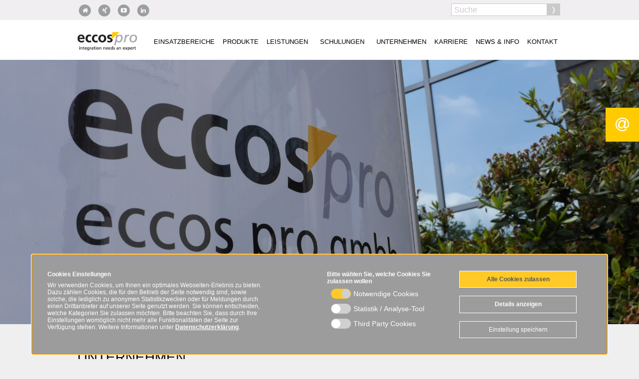

--- FILE ---
content_type: text/html; charset=UTF-8
request_url: https://eccos-pro.com/unternehmen/
body_size: 10463
content:

<!doctype html>
<html class="no-js" lang="de">
<head>
<meta charset="utf-8">
<meta http-equiv="x-ua-compatible" content="ie=edge">
<meta name="viewport" content="width=device-width, initial-scale=1.0">
<meta name="format-detection" content="telephone=no">
<base href="//eccos-pro.com/" />
<title>Unternehmen eccos pro</title>
<link rel="shortcut icon" type="image/x-icon" href="img/eccos-logo.png">
<link rel="stylesheet" href="css/simplelightbox.min.css">
<link rel="stylesheet" href="css/font-awesome.css">
<link rel="stylesheet" type="text/css" href="css/slick.css"/>
<link rel="stylesheet" type="text/css" href="css/slick-theme.css"/>
<link rel="stylesheet" href="css/gms/app.css">
<link rel="stylesheet" href="css/update2020.css?v=1.3.1">
<style>
/* Fix for Foundation Bug */
.invisible {
visibility: visible;
}
/* Dirty Nav Fix */
.eccos .top-bar-left ul a,
.nova .top-bar-left ul a,
.edv .top-bar-left ul a {
font-size: 13px;
}
.nova .top-bar-left ul a {
text-transform: none;
font-size: 14px;
}
.nova .top-bar-left ul > li:last-child > a{
position: relative;
}
.nova .top-bar-left > ul > li:last-child > a::after {
content: '\f023';
font-family: FontAwesome;
padding: 2px 5px 3px;
width: 24px;
display: flex;
justify-content: center;
align-items: center;
text-align: center;
background: #fecb01;
color: #000;
position: absolute;
right: -16px;
top: 9px;
}
@media screen and (max-width: 1024px) {
.nova .top-bar-left ul > li:last-child > a::after {
right: 5px;
}
}
.nova .top-bar-left ul > li:last-child > a:hover:after {
top: 0;
height: 39.2px;
}
.eccos .top-bar-left ul li.is-dropdown-submenu-parent > a {
padding-left: 8px !important;
padding-right: 8px !important;
}
.eccos .logo,
.edv .logo,
.nova .logo {
margin-top: 5px;
width: 120px;
}
.edv .logo,
.nova .logo {
margin-top: 10px;
}
.herbst main h1 {
font-size: 2.5rem;
font-weight: bold;
color: #fecb01;
}
.herbstpreise {
width: 200px;
}
.herbstpreise tbody {
border: none;
}
.herbstpreise tr {
border: none;
}
.herbstpreise tr > td {
border: none;
padding: 0 5px 5px 0;
}
.herbstpreise tr > td:first-child {
text-align: right;
}
.herbst fieldset.herbst {
background: #fff;
padding: 20px;
}
.aktion-schrank-red {
color: #C00D0D;
}
.aktion-schrank-red h2 {
font-weight: 900;
font-size: 3rem;
}
.aktion-schrank-red small {
line-height: 1.25;
margin-top: 1rem;
}
.aktion-schrank-red h3.subheader {
font-weight: 900;
font-size: 2.25rem;
margin: 0;
color: #C00D0D;
line-height: 1.2;
}
.aktion-schrank-grey {
color: #000;
}
.aktion-schrank-grey h2 {
font-weight: 900;
}
.aktion-schrank-grey small {
line-height: 1.25;
}
.aktion-schrank-grey h3.subheader {
font-weight: 900;
font-size: 1.25rem;
margin: 0;
color: #878787;
}
.flyer-sag main h1 {
font-weight: 900;
font-size: 3rem;
color: #C00D0D;
}
@media screen and (max-width: 600px) {
.flyer-sag main h1 {
font-weight: 900;
font-size: 2.5rem;
color: #C00D0D;
}
.aktion-schrank-red h3.subheader {
font-size: 1.75rem;
}
}
.flyer-sag main .block-2-spalten {
background: #fff;
}
.flyer-sag main .block-2-spalten ul:before {
content: 'Vorteile';
color: #fff;
background: #C00D0D;
padding: 0 5px;
font-weight: 900;
font-size: 1.25rem;
border-radius: 3px;
display: inline-block;
position: relative;
transform: rotate(-3deg) translate(-20px,-10px);
}
.flyer-sag main .block-2-spalten ul {
position: relative;
background: #ededed;
padding: 30px 40px 20px 40px;
margin-left: 0;
}
.flyer-sag main .block-2-spalten ul li {
margin-bottom: .25rem;
}
.flyer-sag main .block-2-spalten .medium-7.column a.no-line {
display: none;
}
.flyer-sag main small {
display: block;
}
.flyer-sag .plus1 h2 {
color: #C00D0D;
font-weight: 900;
}
.flyer-sag .input-group-label:first-child {
border-right: 0;
min-width: 50%;
}
@media screen and (max-width: 460px) {
.flyer-sag .input-group {
background: #efefef;
display: flex;
align-items: center;
}
.flyer-sag .input-group-label {
height: auto;
}
.flyer-sag .input-group-label:first-child,
.flyer-sag .input-group-label:last-child {
font-size: 14px;
white-space: inherit;
text-align: left;
}
.flyer-sag .input-group-label:last-child {
text-align: right;
}
.flyer-sag .input-group-field {
width: 60px;
}
}
.flyer-sag .callout h3 {
color: #C00D0D;
font-weight: 900;
}
#portalModal {
padding: 0;
z-index: 1010;
top:0;
}
.home .row.text,
.home .row.media,
.portal-wrap .row.text {
background: #fff;
padding: 0 0.9375rem;
background-clip:content-box;
}
.home .row.katalog {
background: #fff;
padding: 0 0.9375rem;
background-clip:content-box;
}
.home .row.katalog .column {
padding-top: 2rem;
}
.home .flex-video.widescreen {
padding-bottom: 56.25%;
border: 10px solid #fff;
}
.video-titel {
text-align: center;
margin-top: -1rem;
margin-bottom: 1rem;
}
.dreispalten p img {
width: 200px;
margin: 0 auto;
display: block;
}
table.clear {
border: none;
background: none;
table-layout: fixed;
}
table.clear tbody tr td {
border-left: none;
padding-left: 0;
}
table.clear thead, table.clear tbody, table.clear tfoot {
background: none;
border:none;
}
table.clear tbody tr {
background: none !important;
border-top: none;
}
h3+table.clear,
h3+p+img {
margin-top: 1em;
}
.block-text-menu .submenu-row .large-9.column,
.block-ansprechpartner .submenu-row .large-9.column {
padding-right: 100px;
}
a.zoomlink img:hover {
cursor: zoom-in;
}
/** Portal **/
.company-wrap {
transition: all .4s ease-in-out;
box-shadow: 0px 1px 2px rgba(0, 0, 0, 0.4);
}
.company-wrap:hover,
.company-wrap.selected {
transform: scale(1.1);
cursor: pointer;
}
.topnav .menu > li:nth-child(2) > a {
margin-right: 15px;
}
.topnav .menu > li > a.facebook {
margin-left: 15px;
}
a[href*="tel:"] {
text-decoration: none;
pointer-events: none;
}
#herovideo,
#herovideo2 {
background: #e1e3e5 !important;
max-width: 1000px;
height: auto;
}
.block.fullscreen.half {
max-height: 540px;
}
.login-form {
width: 500px;
max-width: 100%;
margin: 2em auto;
background: #fff;
padding: 40px;
border: 1px solid #ddd;
}
.login-form input[type="submit"] {
text-transform: uppercase;
color: #000;
}
.downloadcenter>div {
width: 50%;
float: left;
padding-right: 20px;
}
.downloadcenter>div:nth-child(odd) {
content: ' ';
display: table;
clear: both;
}
.downloadcenter table {
table-layout: fixed;
margin-bottom: 0;
}
.downloadcenter table tr td:nth-child(2n) {
width: 150px;
text-align: center;
}
.downloadcenter table a,
.downloadcenter table td {
color: #444;
}
.downloadcenter .accordion-content {
padding: 1rem 1rem 0 1rem;
}
body.faq .accordion-title,
.aufklapptext .accordion-title {
color: #0a0a0a;
font-size: 18px;
line-height: 1.4;
padding-right: 40px;
}
.accordion-title::before {
content: '+';
position: absolute;
right: 1rem;
top: 50%;
margin-top: -15px;
}
.aufklapptext .accordion-title:hover,
.downloadcenter .accordion-title:hover {
background-color: #f7f7f7;
}
.aufklapptext .accordion-title:focus,
.downloadcenter .accordion-title:focus {
background-color: #fff;
}
.aufklapptext .accordion-title {
border: 1px solid #fff;
}
.aufklapptext .accordion-content {
background: #fff;
color: #0a0a0a;
}
.row.block-aufklapptext + .row.block-aufklapptext {
margin-top: -40px;
}
.topnav .menu > li > a.login-link {
line-height: 20px;
color: #333;
margin-right: 5px;
background: #fff;
border: 1px solid rgb(202, 202, 202);
border-radius: 0px;
width: 140px;
padding: 2px 40px 3px 20px;
height: auto;
margin-top: 3px;
position: relative;
}
.login-link:after {
content:'\f023';
font-family: FontAwesome;
padding: 2px 5px 3px;
width: 24px;
display: block;
text-align: center;
background: #cacaca;
color: #fff;
position: absolute;
right: 0;
top: 0;
}
body.login .main-nav,
body.login .fullscreen,
body.login footer,
body.login .breadcrumps,
body.login .button-kontakt,
body.login .topnav {
display: none;
}
body.nur-video .main-nav,
body.nur-video .fullscreen,
body.nur-video footer,
body.nur-video .breadcrumps,
body.nur-video .button-kontakt,
body.nur-video .topnav {
display: none;
}
body.login main {
max-width: 500px;
margin: 0 auto;
}
.formEdit{
opacity: 0;
position: absolute;
top: 0;
left: 0;
height: 0;
width: 0;
z-index: -1;
}
.block-ansprechpartner .accordion-title {
color: #0a0a0a;
}
#ap-rahmen {
color: #fff;
}
#ap-rahmen a {
color: #fff;
}
#ap-rahmen a.show-sub-link {
color: #0a0a0a;
}
@media screen and (max-width: 1000px) {
#herovideo {
width: 100%;
height: auto;
}
}
@media screen and (max-width: 600px) {
.topnav .menu > li > a.login-link {
line-height: 20px;
color: #333;
margin-right: 5px;
background: none;
border: none;
border-radius: 0px;
width: auto;
padding: 2px 5px 3px 5px;
height: auto;
margin-top: 3px;
position: relative;
}
.login-link:after {
display: none;
}
.downloadcenter>div {
width: 100%;
float: none;
padding-right: 0px;
}
.downloadcenter table tr td:nth-child(2n) {
width: 50px;
text-align: center;
}
.downloadcenter span {
display: none;
}
a[href*="tel:"] {
text-decoration: underline;
pointer-events: all;
}
.rwd-table {
overflow-x: auto;
-webkit-overflow-scrolling: touch;
}
.portal-wrap {
margin-bottom: 50px;
}
.portal-wrap h1 {
font-size: 24px;
padding: 10px !important;
}
.company-wrap {
margin: 20px 0;
}
.company-wrap.last-wrap {
margin-bottom: 100px;
}
.company-wrap:hover,
.company-wrap.selected {
transform: scale(1);
cursor: pointer;
}
.button-kontakt,
.button-facebook {
display: none;
}
.reveal {
overflow-y: scroll;
-webkit-overflow-scrolling: touch;
}
body.home {
background-size: auto 100vh !important;
background-repeat: no-repeat !important;
}
.block-text-menu .submenu-row .large-9.column,
.block-ansprechpartner .submenu-row .large-9.column {
padding-right: 0.625rem;
}
.button.halfex {
display: inline-block;
width: 99%;
margin-left: 0;
margin-right: 0;
}
}
@media print {
.hide-for-print {
display: none;
}
}
/*main a[href*=".pdf"]:before {
content: '\f1c1';
font-family: fontAwesome;
margin-right: 5px;
}*/
.box-contacts.sub .content-foto,
.box-contacts.sub .content-name,
.box-contacts.sub .content-contact {
display: block !important;
}
.umantis-frame {
max-width: 100%;
}
.sag .block-ansprechpartner .accordion .kontakt-box-show.halfex:hover,
.sag .block-ansprechpartner .accordion .thisland-box-show.halfex:hover {
background-color: #45916F;
}
.sag .block-ansprechpartner .accordion .button.secondary {
background: #fff;
color: #000;
border-color: #000;
}
.sag .block-ansprechpartner .accordion .button.secondary:hover {
background-color: #cacaca;
}
.block-ansprechpartner h6 {
color: #000;
}
[data-gebe*="Sch"] {
padding: 10px;
}
.home.nova a[href*=".pdf"] {
text-decoration: underline;
}
.fullscreen .arrow,
.fullscreen .arrow:hover {
font-size: 2em;
bottom: 50%;
left: 0px;
right: 0px;
margin: 0px auto;
width: 60px;
height: 60px;
text-align: center;
border-radius: 100px;
line-height: 60px;
transition: all 0.2s ease-in-out;
}
.block.fullscreen {
height: calc(50vh - 117px);
}
[data-include="jobs_personio"] {
max-width: inherit;
}
</style>
</head>
<body class=" eccos" >
<div class="button-kontakt hide-for-print">
<a href="/kontakt" title="Kontakt"><i class="fa fa-at" aria-hidden="true"></i></a>
</div>
<div class="block grau hide-for-print topnav-wrap" style="margin-bottom: 70px;">
<div class="row topnav">
<div class="medium-6 column">
<ul class="menu">
<li>
<a href="/" title="Portal"><i class="fa fa-home" aria-hidden="true"></i></a>
</li>
<li><a href="https://www.xing.com/companies/schulte-schlagbaumag" target="_blank" rel="noopener"><i class="fa fa-xing"></i></a></li>
<li><a href="https://www.youtube.com/user/SAGgroupMedia" target="_blank" rel="noopener"><i class="fa fa-youtube-play"></i></a></li>
<li>
<a href="https://www.linkedin.com/company/66889481" target="_blank" rel="noopener"><i class="fa fa-linkedin"></i></a>
</li>
<li style="text-align: right;
width: 100%;"><a href="/suche" style="color:#000;line-height: 20px;" class="show-for-small-only float-right">Suche</a>
</ul>
</div>
<div class="medium-3 column">
<ul class="menu float-right hide-for-small-only">
<li>
</li>
</ul>
</div>
<div class="medium-3 column">
<form action="/suche" method="post">
<div class="input-group hide-for-small-only">
<input class="input-group-field" name="suchbegriff" type="text" placeholder="Suche">
<div class="input-group-button">
<input type="submit" class="button submit-search" value="&#x276d;">
</div>
</div>
</form>
</div>
</div>
</div>
<nav class="block weiss main-nav hide-for-print">
<div class="title-bar" style="width:100%">
<div class="row">
<div class="small-12 column">
<nav class="top-bar" style="background: #fff;">
<div class="top-bar-title">
<a href="/home" title="Startseite">
<img src="img/eccos-logo.png" class="logo" alt="Logo / Home"></a>
<span data-responsive-toggle="responsive-menu" data-hide-for="large">
<button class="menu-icon dark" type="button" data-toggle></button>
</span>
</div>
<div id="responsive-menu">
<div class="top-bar-left" style="float: right;">
<ul class="menu" data-responsive-menu="drilldown large-dropdown" data-parent-link="true" data-back-button="<li class='js-drilldown-back'><a>zur&uuml;ck</a></li>">
<li>
<a href="einsatzbereiche/" title="Einsatzbereiche">Einsatzbereiche</a>
<ul class="menu">
<li>
<a href="einsatzbereiche/hallen-und-freibaeder/" title="Einsatzbereiche Hallen- und Freibäder">Hallen- und Freibäder</a>
<li>
<a href="einsatzbereiche/thermen-und-freizeitbaeder/" title="Einsatzbereiche Thermen und Freizeitbäder">Thermen und Freizeitbäder</a>
<li>
<a href="einsatzbereiche/resorts/" title="Einsatzbereiche Resorts">Resorts</a>
<li>
<a href="einsatzbereiche/freizeit-anlagen--parks/" title="Einsatzbereiche Freizeitanlagen /-Parks">Freizeitanlagen /-Parks</a>
<li>
<a href="einsatzbereiche/eishallen/" title="Einsatzbereiche Eishallen">Eishallen</a>
<li>
<a href="einsatzbereiche/referenzen/" title="Einsatzbereiche Referenzen">Referenzen</a>
</ul>
</li>
<li>
<a href="produkte/" title="Produkte">Produkte</a>
<ul class="menu">
<li>
<a href="produkte/gaestemanagement-systeme-mafis/" title="Produkte Gästemanagement-Systeme mafis">Gästemanagement-Systeme mafis</a>
<ul class="menu">
<li>
<a href="produkte/gaestemanagement-systeme-mafis/loesungen/" title="Produkte Lösungen">Lösungen</a>
</li>
<li>
<a href="produkte/gaestemanagement-systeme-mafis/software/" title="Produkte Software">Software</a>
</li>
<li>
<a href="produkte/gaestemanagement-systeme-mafis/hardware/" title="Produkte Hardware">Hardware</a>
</li>
</ul>
</li>
<li>
<a href="produkte/gastronomie-kassensystem-novatouch/" title="Produkte Gastronomie-Kassensystem NovaTouch">Gastronomie-Kassensystem NovaTouch</a>
<ul class="menu">
<li>
<a href="produkte/gastronomie-kassensystem-novatouch/software/" title="Produkte Software">Software</a>
</li>
<li>
<a href="produkte/gastronomie-kassensystem-novatouch/loesungen/" title="Produkte Lösungen">Lösungen</a>
</li>
<li>
<a href="produkte/gastronomie-kassensystem-novatouch/hardware/" title="Produkte Hardware">Hardware</a>
</li>
</ul>
</li>
<li>
<a href="produkte/schliesssysteme/" title="Produkte Schließsysteme">Schließsysteme</a>
<ul class="menu">
<li>
<a href="produkte/schliesssysteme/safe-o-tronic-access-ls-moebelschliesssystem/" title="Produkte SAFE-O-TRONIC access LS Möbelschließsystem">SAFE-O-TRONIC access LS Möbelschließsystem</a>
</li>
<li>
<a href="produkte/schliesssysteme/safe-o-tronic-access-lsw-moebelschliesssysteme/" title="Produkte SAFE-O-TRONIC access LSW Möbelschließsysteme">SAFE-O-TRONIC access LSW Möbelschließsysteme</a>
</li>
<li>
<a href="produkte/schliesssysteme/safe-o-mat-pfand--kassierschloesser/" title="Produkte SAFE-O-MAT Pfand- & Kassierschlösser">SAFE-O-MAT Pfand- & Kassierschlösser</a>
</li>
<li>
<a href="produkte/schliesssysteme/safe-o-tronic-access-tuerschliesssysteme/" title="Produkte SAFE-O-TRONIC access Türschließsysteme">SAFE-O-TRONIC access Türschließsysteme</a>
</li>
</ul>
</li>
<li>
<a href="produkte/ergaenzende-systeme/" title="Produkte Ergänzende Systeme">Ergänzende Systeme</a>
<li>
<a href="produkte/gobd--rksv/" title="Produkte BMF-Konformität: GoBD & RKSV">BMF-Konformität: GoBD & RKSV</a>
</ul>
</li>
<li>
<a href="leistungen/" title="Leistungen">Leistungen</a>
<ul class="menu">
<li>
<a href="leistungen/planung/" title="Leistungen Planung">Planung</a>
<li>
<a href="leistungen/realisierung/" title="Leistungen Realisierung">Realisierung</a>
<li>
<a href="leistungen/betrieb/" title="Leistungen Betrieb">Betrieb</a>
<ul class="menu">
<li>
<a href="leistungen/betrieb/mafis-remote-monitoring/" title="Leistungen mafis remote Monitoring">mafis remote Monitoring</a>
</li>
</ul>
</li>
</ul>
</li>
<li>
<a href="schulungen/" title="Schulungen">Schulungen</a>
</li>
<li>
<a href="unternehmen/" title="Unternehmen">Unternehmen</a>
<ul class="menu">
<li>
<a href="unternehmen/ueber-uns/" title="Unternehmen Über uns">Über uns</a>
<li>
<a href="unternehmen/partner/" title="Unternehmen Partner">Partner</a>
<li>
<a href="unternehmen/anwendertreffen/" title="Unternehmen Anwendertreffen">Anwendertreffen</a>
<ul class="menu">
<li>
<a href="unternehmen/anwendertreffen/rueckblick/" title="Unternehmen Rückblick 2023">Rückblick 2023</a>
</li>
<li>
<a href="unternehmen/anwendertreffen/aussteller/" title="Unternehmen Aussteller 2023">Aussteller 2023</a>
</li>
</ul>
</li>
</ul>
</li>
<li>
<a href="karriere/" title="Karriere">Karriere</a>
<ul class="menu">
<li>
<a href="karriere/unternehmenskultur/" title="Karriere Unternehmenskultur">Unternehmenskultur</a>
<li>
<a href="karriere/weiterbildung--benefits/" title="Karriere Weiterbildung & Benefits">Weiterbildung & Benefits</a>
<ul class="menu">
<li>
<a href="karriere/weiterbildung--benefits/gesundheitsmanagement/" title="Karriere Gesundheitsmanagement">Gesundheitsmanagement</a>
</li>
<li>
<a href="karriere/weiterbildung--benefits/mitarbeitergutscheinkarten/" title="Karriere Mitarbeitergutscheinkarten">Mitarbeitergutscheinkarten</a>
</li>
<li>
<a href="karriere/weiterbildung--benefits/vereinbarkeit-von-familie-und-beruf/" title="Karriere Vereinbarkeit von Familie und Beruf">Vereinbarkeit von Familie und Beruf</a>
</li>
<li>
<a href="karriere/weiterbildung--benefits/mitarbeiterevents/" title="Karriere Mitarbeiterevents">Mitarbeiterevents</a>
</li>
</ul>
</li>
<li>
<a href="karriere/berufserfahrene/" title="Karriere Berufserfahrene">Berufserfahrene</a>
<li>
<a href="karriere/berufseinsteiger/" title="Karriere Berufseinsteiger">Berufseinsteiger</a>
<li>
<a href="karriere/bewerbung/" title="Karriere Bewerbung">Bewerbung</a>
<li>
<a href="karriere/jobangebote/" title="Karriere Jobangebote">Jobangebote</a>
</ul>
</li>
<li>
<a href="news--info/" title="News & Info">News & Info</a>
<ul class="menu">
<li>
<a href="news--info/aktuelles/" title="News & Info Aktuelles">Aktuelles</a>
<li>
<a href="news--info/messen/" title="News & Info Messen">Messen</a>
<li>
<a href="news--info/downloads/" title="News & Info Downloads">Downloads</a>
</ul>
</li>
<li>
<a href="kontakt/" title="Kontakt">Kontakt</a>
<ul class="menu">
<li>
<a href="kontakt/ansprechpartner/" title="Kontakt Ansprechpartner">Ansprechpartner</a>
<li>
<a href="kontakt/hotline--support/" title="Kontakt Hotline / Support">Hotline / Support</a>
</ul>
</li>
</ul>
</div>
</div>
</nav>
</div>
</div>
</div>
</nav>
<div class="block fullscreen half center "
style="background-image: url(/data/images/ep-unternehmen_hero1.jpg);">
<div class="row">
<div class="small-12 column">
</div>
</div>
</div>
<nav aria-label="Sie sind hier:" role="navigation" class="breadcrumps hide-for-small-only row hide-for-print" style="padding-top: 20px;">
<ul itemscope itemtype="http://schema.org/BreadcrumbList" class="breadcrumbs column">
<li itemprop="itemListElement" itemscope itemtype="http://schema.org/ListItem">
<a itemprop="item" href="/home"><span itemprop="name">Startseite</span></a>
<meta itemprop="position" content="1" />
</li>
<li itemprop="itemListElement" itemscope itemtype="http://schema.org/ListItem">
<a itemprop="item" href="unternehmen/"><span itemprop="name">unternehmen</span></a>
<meta itemprop="position" content="2" />
</li>
</ul>
</nav>
<div class="reveal large" id="videoModal" data-reveal>
<div class="player-wrap">
</div>
<button class="close-button videoModalLinkClose" data-close aria-label="Close modal" type="button">
<span aria-hidden="true">&times;</span>
</button>
</div>
<main style="margin-bottom: 20px;" id="scroll-to-element">
<div class="row seitenname">
<div class="small-12 column">
<h1>Unternehmen</h1>
</div>
</div>
<div class="block block-cards">
<div class="row small-up-1 medium-up-2 large-up-4 cards">
<div class="column">
<a href="unternehmen/ueber-uns" title="Über uns"><div>
<img src="data/images/ep-unternehmen2-2.jpg" alt="Unternehmen Über uns">
<h3>Über uns</h3>
</div></a>
</div><div class="column">
<a href="unternehmen/partner" title="Partner"><div>
<img src="data/images/nc-unternehmen3.jpg" alt="Unternehmen Partner">
<h3>Partner</h3>
</div></a>
</div><div class="column">
<a href="unternehmen/anwendertreffen" title="Anwendertreffen"><div>
<img src="data/images/anwendertreffen-vorschau.jpg" alt="Unternehmen Anwendertreffen">
<h3>Anwendertreffen</h3>
</div></a>
</div>
</div>
</div>
<div class="block block-text-menu">
<div class="row submenu-row">
<div class="small-12 large-9 column">
<h2>Wir organisieren Zutritt und Abrechnung</h2>
<p>Als Full-Service-Dienstleister bietet das Systemhaus für Gästemanagement eccos pro seit 20 Jahren Komplettlösungen für Freizeitanlagen aus einer Hand, von der Beratung über die Implementierung bis zum After-Sales-Support.</p>
<p>Die eccos pro gmbh ist ein Unternehmen der Schulte-Schlagbaum Gruppe. Gemeinsam mit der Schwestergesellschaft novacom software gmbh bildet eccos pro den Geschäftsbereich Gästemanagement-Systeme der Schulte-Schlagbaum AG, der in seinen Zielmärkten zu den führenden Lösungsanbietern für Zutritts- und Abrechnungssysteme, Gastronomie-Kassensysteme sowie bargeldlose Mensa- und Kantinen-Abrechnungssysteme zählt.</p>
<p>Der SAG Geschäftsbereich Gästemanagement-Systeme ist an den Standorten Velbert und Bad Aussee (Österreich) vertreten. Mit dem Ziel, Ideen permanent in neue Produkte und Dienstleistungen umzusetzen, die den Kundennutzen steigern, schaffen die IT-Experten von eccos pro und novacom innovative Systemlösungen, die nachhaltig auf langfristige Kundenbeziehungen ausgelegt sind.</p>
</div>
<div class="small-12 large-3 column">
<div class="menu-box">
<ul class="menu vertical sidenav">
<li class="ueberblick">Im &Uuml;berblick</li>
<li>
<a href="unternehmen/ueber-uns/">Über uns</a>
</li>
<li>
<a href="unternehmen/partner/">Partner</a>
</li>
<li>
<a href="unternehmen/anwendertreffen/">Anwendertreffen</a>
</li>
</ul>
</div>
<div class="box-contacts">
<ul class="menu vertical sidenav">
<li class="ueberblick">Kontakt</li>
<li>
<div class="ap-suche-div">
<p>Zentrale<br><br>Fon:<br> +49 (0) 20 51 / 2 08 62 00<br><br>
<a href="mailto:info@eccos-pro.com">via Email</a>
</p>
</div>
</li>
<li class="ueberblick" style="text-transform: none;">Ansprechpartner finden</li>
<li>
<a href="" class="ap-suche-form-show text-center" data-firma="">Deutschland</a>
</li>
<li>
<div class="ap-suche-form-wrap" id="ap-suche-form-wrap">
<form action="worker/ap-suche.cfm?route=ap" method="post" id="ap-suche-form">
<input type="hidden" name="firma" id="firma-suche" value="">
<input type="tel" id="myplz" name="myplz" placeholder="Ihre Postleitzahl" required>
<div class="show-for-small-only">
<input type="submit" value="Suche" class="button expanded show-for-small-only large secondary" style="height: 40px;">
</div>
</form>
</div>
</li>
<li><a href="/kontakt/ansprechpartner/" class="text-center">International</a></li>
</ul>
</div>
</div>
</div>
</div>
</main>
<div class="button-top hide-for-print">
<a href="#" class="toTop">
<i class="fa fa-angle-up"></i>
</a>
</div>
<footer class="block hide-for-print">
<div class="row">
<div class="small-12 column">
<nav class="nav-social">
<div class="row collapse">
<div class="small-12 column">
<ul class="menu vertical medium-horizontal">
<li class="show-for-medium"><a href="https://www.xing.com/companies/schulte-schlagbaumag" target="_blank" rel="noopener"><i class="fa fa-xing"></i></a></li>
<li class="show-for-medium"><a href="https://www.youtube.com/user/SAGgroupMedia" target="_blank" rel="noopener"><i class="fa fa-youtube-play"></i></a></li>
<li>
<a href="/kontakt">Kontakt</a>
</li>
<li>
<a href="/home/impressum">Impressum</a>
</li>
<li>
<a href="/home/datenschutz">Datenschutz</a>
</li>
</ul>
</div>
</div>
</nav>
</div>
</div>
</footer>
<script src="js/jquery-371.js "></script>
<script src="bower_components/what-input/what-input.min.js"></script>
<script src="js/foundation.js"></script>
<script src="js/simple-lightbox.min.js"></script>
<script src="js/slick.min.js"></script>
<script src="js/ajaxform.js"></script>
<script src="js/min/app-min.js?v=1.5.9"></script>
<script src="dflip/js/libs/jquery.min.js" type="text/javascript"></script>
<script src="dflip/js/dflip.min.js" type="text/javascript"></script>
<div class="large reveal" id="cookiepopup" data-reveal data-options="closeOnClick:false;closeOnEsc:false; " data-overlay="false">
<div class="eu-richtlinie" style="padding-top: 1rem;">
<div class="row">
<div class="large-5 column">
<p><strong>Cookies Einstellungen</strong></p>
<p>
Wir verwenden Cookies, um Ihnen ein optimales Webseiten-Erlebnis zu bieten. <br>Dazu za&#776;hlen Cookies, die fu&#776;r den Betrieb der Seite notwendig sind, sowie solche, die lediglich zu anonymen Statistikzwecken oder fu&#776;r Meldungen durch einen Drittanbieter auf unserer Seite genutzt werden. Sie ko&#776;nnen entscheiden, welche Kategorien Sie zulassen mo&#776;chten. Bitte beachten Sie, dass durch Ihre Einstellungen womo&#776;glich nicht mehr alle Funktionalita&#776;ten der Seite zur Verfu&#776;gung stehen. Weitere Informationen unter <a href="/home/datenschutz">Datenschutzerkla&#776;rung</a>.
</p>
</div>
<div class="large-6 large-offset-1 column">
<fieldset>
<form id="cookieform" method="post" action="/worker/setcookie.cfm">
<div class="row">
<div class="column medium-6">
<p><strong>Bitte wa&#776;hlen Sie, welche Cookies Sie zulassen wollen</strong></p>
<input type="checkbox" id="notwendige" name="notwendige" value="ja" checked="true" disabled="true" readonly="true">
<label for="notwendige">
Notwendige Cookies
</label>
<input type="checkbox" id="statistik" name="statistik" value="ja">
<label for="statistik">
Statistik / Analyse-Tool
</label>
<input type="checkbox" id="extern" name="extern" value="ja">
<label for="extern">
Third Party Cookies
</label>
</div>
<div class="column medium-6">
<a href="#" class="button dark" id="cookie-submit-all">Alle Cookies zulassen</a>
<a href="#" class="button" id="toggle-cookie-info">Details anzeigen</a>
<input type="hidden" name="art" value="eu">
<input type="submit" value="Einstellung speichern" class="button" id="cookie-submit">
</div>
</div>
</form>
</fieldset>
</div>
</div>
<div class="row row-cookie-info">
<div class="medium-4 column">
<h4>Notwendige Cookies</h4>
<p>
Diese Cookies sind fu&#776;r den Betrieb der Seite unbedingt notwendig und ermo&#776;glichen beispielsweise sicherheitsrelevante Funtionalita&#776;ten.
</p>
</div>
<div class="medium-4 column">
<h4>Statistik / Analyse-Tool</h4>
<p>
Um unser Angebot und unsere Website weiter zu verbessern, erfassen wir anonymisierte Daten fu&#776;r Statistiken und Analysen. Mithilfe dieser Cookies ko&#776;nnen wir beispielsweise die Besucherzahlen und den Effekt bestimmter Seiten unseres Web-Auftritts ermitteln und unsere Inhalte optimieren.
</p>
</div>
<div class="medium-4 column">
<h4>Third Party Cookies</h4>
<p>
Diese Cookies werden unter Umst&auml;nden von Drittanbietern gesetzt und tragen zur Bereitstellung n&uuml;tzlicher Informationen bei, wie zum Beispiel Google Maps.
</p>
</div>
</div>
</div>
</div>
<style>
body.is-reveal-open.cookie-overlay {
overflow: visible;
}
#cookiepopup {
position: fixed;
bottom: 10px;
left: 50%;
top: auto !important;
background: #8ec9b4;
border: none;
color: #fff;
}
.eccos #cookiepopup,
.nova #cookiepopup,
.edv #cookiepopup,
.ssf #cookiepopup {
background: #9c9c9d;
}
@media screen and (max-width: 620px) {
#cookiepopup {
top: 0 !important;
}
}
#cookiepopup .row {
max-width: 100%;
}
#cookiepopup .row.important.text {
padding: 0 !important;
margin: 0 !important;
background: none !important;
}
#cookiepopup .row.important.text > div {
padding: 0 !important;
}
#cookiepopup p {
line-height: 1.2;
font-size: 12px;
margin-bottom: .5rem;
}
#cookiepopup a {
font-weight: 600;
}
#cookiepopup a,
#cookiepopup label {
color: #fff;
}
#cookiepopup input[type="checkbox"] {
display: none;
}
#cookiepopup input[type="checkbox"]+label:before {
content: '';
width: 40px;
height: 20px;
background: #CFD0D0;
border-radius: 10px;
display: block;
position: absolute;
left: 0;
}
#cookiepopup input[type="checkbox"]+label:after {
content: '';
width: 18px;
height: 18px;
background: #fff;
border-radius: 10px;
display: block;
position: absolute;
left: 1px;
top: 1px;
transition: all .2s ease-out;
}
#cookiepopup input[type="checkbox"]:checked+label:after {
left: 21px;
background: #CFD0D0;
}
#cookiepopup input[type="checkbox"]:checked+label:before {
background: rgba(0,0,0,0.3);
}
.eccos #cookiepopup input[type="checkbox"]:checked+label:before,
.nova #cookiepopup input[type="checkbox"]:checked+label:before,
.edv #cookiepopup input[type="checkbox"]:checked+label:before {
background: #ffc927;
}
#cookiepopup label {
display: block;
position: relative;
padding-left: 45px;
line-height: 20px;
margin-bottom: 10px;
}
#cookiepopup .button {
border: 1px solid #fff;
padding: 0.85em .5em;
width: 100%;
font-size: 12px;
background: none;
}
#cookiepopup .button.dark {
background: rgba(0,0,0,0.3);
}
.eccos #cookiepopup .button.dark {
background: #ffc927;
color: #565655;
}
#cookiepopup .row-cookie-info {
display: none;
}
</style>
<script>
$(document).foundation();
$(document).ready(function(){
Cookies.set('check', 'ok');
var ccheck = Cookies.get('check');
if(ccheck == 'ok') {
$('body').addClass('cookie-overlay');
$('#cookiepopup').foundation('open');
}
});
</script>
<script>
var mySlide = 3;
$(document).ready(function(){
$('.slick-wrap').slick({
centerMode: true,
slidesToShow: 1,
dots: false,
arrows: false,
mobileFirst: true,
initialSlide: mySlide,
responsive: [
{
breakpoint: 479,
settings: {
arrows: false,
centerMode: true,
centerPadding: '40px',
slidesToShow: 3,
}
},
{
breakpoint: 880,
settings: {
arrows: false,
centerMode: false,
centerPadding: '40px',
slidesToShow: 4,
}
},
{
breakpoint: 1024,
settings: {
arrows: false,
centerMode: false,
centerPadding: '40px',
slidesToShow: 5,
}
},
{
breackpoint: 1023,
setting: 'unslick'
}
]
});
$('.slick-wrap').fadeIn();
var GanzeBreite= $(window).width();
if(GanzeBreite <= 1024) {
$('#herovideo').attr('controls','true');
}
$('img.no').each(function() {
$(this)[0].oncontextmenu = function() {
return false;
};
});
});
</script>
<iframe name="email" style="display: none;"></iframe>
</body>
</html>


--- FILE ---
content_type: application/x-javascript
request_url: https://eccos-pro.com/js/min/app-min.js?v=1.5.9
body_size: 4120
content:
function hasScrolled(){var t=$(this).scrollTop();t>=40?$("nav.block.weiss").addClass("fixie"):$("nav.block.weiss").removeClass("fixie"),t>=400?$(".button-top").addClass("show"):$(".button-top").removeClass("show")}var didScroll;!function(t){var e;if("function"==typeof define&&define.amd&&(define(t),e=!0),"object"==typeof exports&&(module.exports=t(),e=!0),!e){var o=window.Cookies,a=window.Cookies=t();a.noConflict=function(){return window.Cookies=o,a}}}((function(){function t(){for(var t=0,e={};t<arguments.length;t++){var o=arguments[t];for(var a in o)e[a]=o[a]}return e}function e(t){return t.replace(/(%[0-9A-Z]{2})+/g,decodeURIComponent)}return function o(a){function n(){}function i(e,o,i){if("undefined"!=typeof document){"number"==typeof(i=t({path:"/"},n.defaults,i)).expires&&(i.expires=new Date(1*new Date+864e5*i.expires)),i.expires=i.expires?i.expires.toUTCString():"";try{var r=JSON.stringify(o);/^[\{\[]/.test(r)&&(o=r)}catch(t){}o=a.write?a.write(o,e):encodeURIComponent(String(o)).replace(/%(23|24|26|2B|3A|3C|3E|3D|2F|3F|40|5B|5D|5E|60|7B|7D|7C)/g,decodeURIComponent),e=encodeURIComponent(String(e)).replace(/%(23|24|26|2B|5E|60|7C)/g,decodeURIComponent).replace(/[\(\)]/g,escape);var l="";for(var c in i)i[c]&&(l+="; "+c,!0!==i[c]&&(l+="="+i[c].split(";")[0]));return document.cookie=e+"="+o+l}}function r(t,o){if("undefined"!=typeof document){for(var n={},i=document.cookie?document.cookie.split("; "):[],r=0;r<i.length;r++){var l=i[r].split("="),c=l.slice(1).join("=");o||'"'!==c.charAt(0)||(c=c.slice(1,-1));try{var s=e(l[0]);if(c=(a.read||a)(c,s)||e(c),o)try{c=JSON.parse(c)}catch(t){}if(n[s]=c,t===s)break}catch(t){}}return t?n[t]:n}}return n.set=i,n.get=function(t){return r(t,!1)},n.getJSON=function(t){return r(t,!0)},n.remove=function(e,o){i(e,"",t(o,{expires:-1}))},n.defaults={},n.withConverter=o,n}((function(){}))})),$(document).foundation(),$(window).scroll((function(){didScroll=!0})),setInterval((function(){didScroll&&(hasScrolled(),didScroll=!1)}),250),$().ready((function(){$(".toTop").click((function(t){$("html, body").animate({scrollTop:0},500),t.preventDefault()})),$(".start-scrolling-link").click((function(t){$("html, body").animate({scrollTop:$("#scroll-to-element").offset().top-90},400),t.preventDefault()})),$(".block-ansprechpartner .accordion-title").click((function(t){$(".sub li.content-foto").hide(),$(".sub li.content-name").hide(),$(".sub li.content-contact").hide(),$(".box-contacts").hide(),t.preventDefault()})),$(".kontakt-box-show").click((function(t){var e=$(this).data("land"),o;$(".sub li.content-foto").hide(),$(".sub li.content-name").hide(),$(".sub li.content-contact").hide(),$(".box-contacts").hide(),$('.box-contacts[data-land="'+e+'"]').show(),$('.box-contacts[data-land=""]').show(),$('.box-contacts[data-land="all"]').show(),e.substring(1,2).match(/^-?\d+$/)?$('.box-contacts[data-special="de"]').show():$('.box-contacts[data-special="int"]').show(),t.preventDefault(),myBreite=$(window).width(),myBreite>=760?$("html, body").animate({scrollTop:$("#scroll-to-element").offset().top-90},400):$("html, body").animate({scrollTop:$('.box-contacts[data-land="'+e+'"]').offset().top-90},400)})),$(".thisland-box-show").click((function(t){var e=$(this).data("land");$('.thisland[data-thisland="'+e+'"]').show(),t.preventDefault()})),$(".accordion-content > a").click((function(t){var e=$(this).data("land");$("#ap-rahmen").attr("data-aktiv",e),t.preventDefault()})),$(".thislandhide").click((function(t){$("div.thisland").hide()})),$("p img.zoom").each((function(){var t=$(this).attr("src");$(this).wrap('<a href="'+t+'" class="zoomlink"></a>')}));var t={loop:!1,widthRatio:1,heightRatio:1,preloading:!1,captionPosition:"outside",widthRatio:1,heightRatio:1},e=$("a.zoomlink").simpleLightbox(t),o;$("#kontaktform").submit((function(t){$(this).ajaxSubmit({success:function(){$("#kontaktform").hide(),$("#danke").show(),$("#kontaktform")[0].reset()},error:function(){alert("Falscher Text in Spamschutz")}}),t.preventDefault()})),$(".anmeldeform").submit((function(t){var e=$(this).attr("id");console.log(e),$(this).ajaxSubmit({success:function(){$("#"+e).hide(),$("#"+e).after('<div class="callout success"><p>Vielen Dank für Ihre Anmeldung.</p></div>')},error:function(){alert("Falscher Text in Spamschutz")}}),t.preventDefault()})),$(".hero-scroll").click((function(t){var e=$(window).height(),o=window.scrollY,a=$(this).parent(".block").next("div.block").offset().top;$("html, body").animate({scrollTop:a},500),t.preventDefault(),console.log(a)})),-1==window.location.href.indexOf("home")&&$("#portalModal").length&&$("#portalModal").foundation("open"),$("iframe[src*='youtube']").wrap('<div class="flex-video widescreen">'),$("table").wrap('<div class="rwd-table"></div>"'),$(document).on("click",".company-wrap",(function(t){var e=$(this).data("company-url"),o=window.location.href+"home";e==o?(console.log(o),$("#portalModal").foundation("close"),$("#myModalKatalog").length&&$("#myModalKatalog").foundation("open")):window.location=e})),$(document).on("click","svg g",(function(t){var e=$(this).attr("id");$('.accordion-item[data-kontinent="'+e+'"]').length?($('.accordion-item[data-kontinent="'+e+'"]>a').trigger("click"),myBreite=$(window).width(),myBreite>=760?$("html, body").animate({scrollTop:$("#scroll-to-element").offset().top-90},400):$("html, body").animate({scrollTop:$('.accordion-item[data-kontinent="'+e+'"]').offset().top-90},400)):($('.accordion-item[data-kontinent="D-A-CH"]>a').trigger("click"),$('.kontakt-box-show[data-land="'+e+'"]').trigger("click"),$('.thisland-box-show[data-land="'+e+'"]').trigger("click"),myBreite=$(window).width(),myBreite>=760?($("html, body").animate({scrollTop:$("#scroll-to-element").offset().top-90},400),console.log("big")):$("html, body").animate({scrollTop:$('.accordion-item[data-kontinent="D-A-CH"]').offset().top-90},400))})),$(".show-sub-link").click((function(t){$(this).closest(".box-contacts").find("li.content-foto").show(),$(this).closest(".box-contacts").find("li.content-name").show(),$(this).closest(".box-contacts").find("li.content-contact").show(),t.preventDefault()})),$(".videoModalLink").click((function(t){var e=$(this).attr("href");$("#videoModal .player-wrap").load("worker/"+e),$("#videoModal").foundation("open"),console.log(e),t.preventDefault()})),$(".videoModalLinkClose").click((function(t){$("#videoModal .player-wrap").html(""),$("#videoModal").foundation("close"),t.preventDefault()})),$(".ap-suche-form-show").click((function(t){var e=$(this).data("firma");$("#firma-suche").val(e),console.log(e),$(".ap-suche-form-wrap").toggle(),$("#myplz").focus(),t.preventDefault()})),$("#loginform").submit((function(t){$(this).ajaxSubmit({success:function(){location.reload()},error:function(){alert("Falsche Login-Daten")}}),t.preventDefault()})),$("#vergessenform").submit((function(t){$(this).ajaxSubmit({success:function(){$("#form-div").hide(),$("#nachricht").show()},error:function(){alert("Falsche Daten")}}),t.preventDefault()})),$("#passform").submit((function(t){var e=$("#pass1").val(),o=$("#pass2").val(),a=$(this).attr("action");e!=o?alert("Bitte Passwörter prüfen!"):$(this).submit(),t.preventDefault()})),$("#ap-suche-form").submit((function(t){var e=$("#myplz").val(),o=$("#firma-suche").val();$(".ap-suche-div").load("worker/ap-suche.cfm?myplz="+e+"&route=ap&suchfirma="+o),$(".ap-suche-form-wrap").hide(),$("html, body").animate({scrollTop:$("#ap-suche-form-wrap").offset().top-250},400),t.preventDefault()})),$("#toggle-cookie-info").click((function(t){$(".row-cookie-info").toggle(),$(this).hide(),t.preventDefault()})),$("#cookie-submit-all").click((function(t){$("#statistik").is(":checked")||$("#statistik").trigger("click"),$("#extern").is(":checked")||$("#extern").trigger("click"),$("#cookie-submit").trigger("click"),t.preventDefault()})),$("#cookieform").submit((function(t){$(this).ajaxSubmit({success:function(){var t="gelesen";$("#statistik").is(":checked")&&(t+="|statistik"),$("#extern").is(":checked")&&(t+="|extern"),Cookies.set("EU",escape(t),{expires:30}),location.reload()}}),t.preventDefault()})),$(document).on("change","#ssf-produkt-gruppe",(function(){var t=$(this).val(),e=$(this).data("url");window.location=e+"?a="+t})),$(".link-produkt-gruppe").click((function(t){$(".dropdown-produkt-gruppe").toggleClass("open"),t.preventDefault()}));var a="";if($(".filter-link").click((function(t){var e=$(".bestellnummer-head").attr("data-kategorie"),o=$(this).data("filter-kat"),a="";$(".link-merken").attr("data-merken",a),$('[data-filter-kat="'+o+'"]').removeClass("active"),$(this).addClass("active"),t.preventDefault(),$(".filter-link.active").each((function(){a+=$(this).attr("data-filter-url")})),console.log(a);var n=$("#pconf").data("modell"),i=$(this).attr("href"),r=0,l="";$.each($(".filter-link.active"),(function(t,o){bla=$(this).text(),l=l+"&"+$(this).data("filter-kat")+"="+$(this).attr("href"),e=e+"-"+bla.replace("*","")})),$(".bestellnummer").text(e.replace("*","")),$(".link-merken").attr("data-merken",e).attr("data-konfiguration",a),$("#pconf").load("/worker/produkt_config.cfm?modell="+n+l)})),$(".reset-link a").click((function(t){$(".filter-link").removeClass("active").removeClass("nope"),$('a[data-single="true"]').addClass("active"),t.preventDefault()})),$(".link-merken").on("click",(function(t){$(this).addClass("gemerkt"),$("#pconf").load("/worker/produkt_merken.cfm?modell="+$(this).attr("data-modell")+"&bestellnummer="+$(this).attr("data-merken")+"&konfiguration="+$(this).attr("data-konfiguration")),t.preventDefault()})),window.location.hash){var n=window.location.hash;n=n.replace("#","");var i=$('a[data-video-name="'+n+'"]');i.addClass("playing"),videoFile=$('a[data-video-name="'+n+'"]').attr("href");var r=i.attr("data-player-id"),l;document.getElementById(r).src=videoFile;var c=i.attr("data-video-title");$("h2.video-titel strong").text(c),$(".video-player-list").hide(),$(".row.seitenname").hide()}$(".play-video-url").click((function(t){var e=$(this).attr("href"),o=$(this).attr("data-player-id"),a=document.getElementById(o);a.src=e,a.play(),console.log(o),$(".play-video-url").removeClass("playing"),$(this).addClass("playing"),t.preventDefault()})),$(".toggle-video-liste").click((function(t){$(".video-link-liste").toggleClass("hide"),t.preventDefault()})),$(".news-slider").slick({adaptiveHeight:!0,dots:!0,autoplay:!0,autoplaySpeed:5e3,speed:500}),$(".katalog-opener").click((function(t){var e=$(this).attr("data-click-id");$("#"+e).trigger("click"),console.log(e),t.preventDefault()})),$(".success-filter").on("change",(function(){var t=$(this).val();$("article[data-filter]").hide(),$('article[data-filter="'+t+'"]').show()})),$(".zur-anmeldung").on("click",(function(t){var e=$(this).attr("href");$('ul.tabs li a[href="'+e+'"]').trigger("click"),t.preventDefault()})),$(".box-contacts").on("contextmenu","img",(function(t){return!1})),$(".box-contacts").on("mousedown","img",(function(t){return!1})),$(".termine-filter-link").on("click",(function(t){var e=$(this).attr("data-kategorie"),o=$(this).attr("data-block-id");""!=e?($(".termin-eintrag-wrap").hide(),$('.termin-eintrag-wrap[data-kategorie="'+e+'"]').show(),$("#"+o).foundation("down",$("#"+o+" .accordion-content"))):($(".termin-eintrag-wrap").show(),$("#"+o).foundation("up",$("#"+o+" .accordion-content"))),console.log(e),console.log(o),t.preventDefault()}))}));